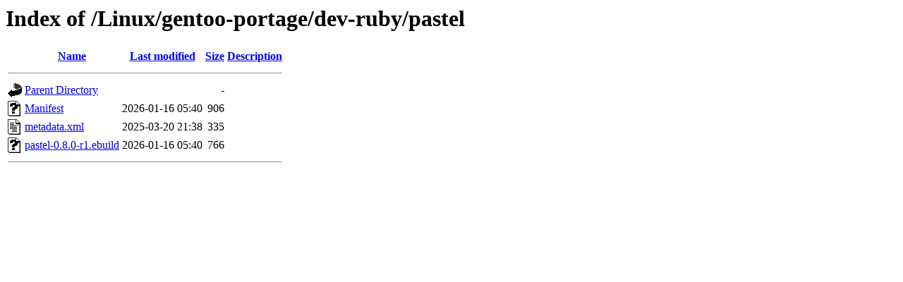

--- FILE ---
content_type: text/html;charset=ISO-8859-1
request_url: https://ftp.riken.jp/Linux/gentoo-portage/dev-ruby/pastel/
body_size: 1382
content:
<!DOCTYPE HTML PUBLIC "-//W3C//DTD HTML 3.2 Final//EN">
<html>
 <head>
  <title>Index of /Linux/gentoo-portage/dev-ruby/pastel</title>
 </head>
 <body>
<h1>Index of /Linux/gentoo-portage/dev-ruby/pastel</h1>
  <table>
   <tr><th valign="top"><img src="/icons/blank.gif" alt="[ICO]"></th><th><a href="?C=N;O=D">Name</a></th><th><a href="?C=M;O=A">Last modified</a></th><th><a href="?C=S;O=A">Size</a></th><th><a href="?C=D;O=A">Description</a></th></tr>
   <tr><th colspan="5"><hr></th></tr>
<tr><td valign="top"><img src="/icons/back.gif" alt="[PARENTDIR]"></td><td><a href="/Linux/gentoo-portage/dev-ruby/">Parent Directory</a></td><td>&nbsp;</td><td align="right">  - </td><td>&nbsp;</td></tr>
<tr><td valign="top"><img src="/icons/unknown.gif" alt="[   ]"></td><td><a href="Manifest">Manifest</a></td><td align="right">2026-01-16 05:40  </td><td align="right">906 </td><td>&nbsp;</td></tr>
<tr><td valign="top"><img src="/icons/text.gif" alt="[TXT]"></td><td><a href="metadata.xml">metadata.xml</a></td><td align="right">2025-03-20 21:38  </td><td align="right">335 </td><td>&nbsp;</td></tr>
<tr><td valign="top"><img src="/icons/unknown.gif" alt="[   ]"></td><td><a href="pastel-0.8.0-r1.ebuild">pastel-0.8.0-r1.ebuild</a></td><td align="right">2026-01-16 05:40  </td><td align="right">766 </td><td>&nbsp;</td></tr>
   <tr><th colspan="5"><hr></th></tr>
</table>
</body></html>
